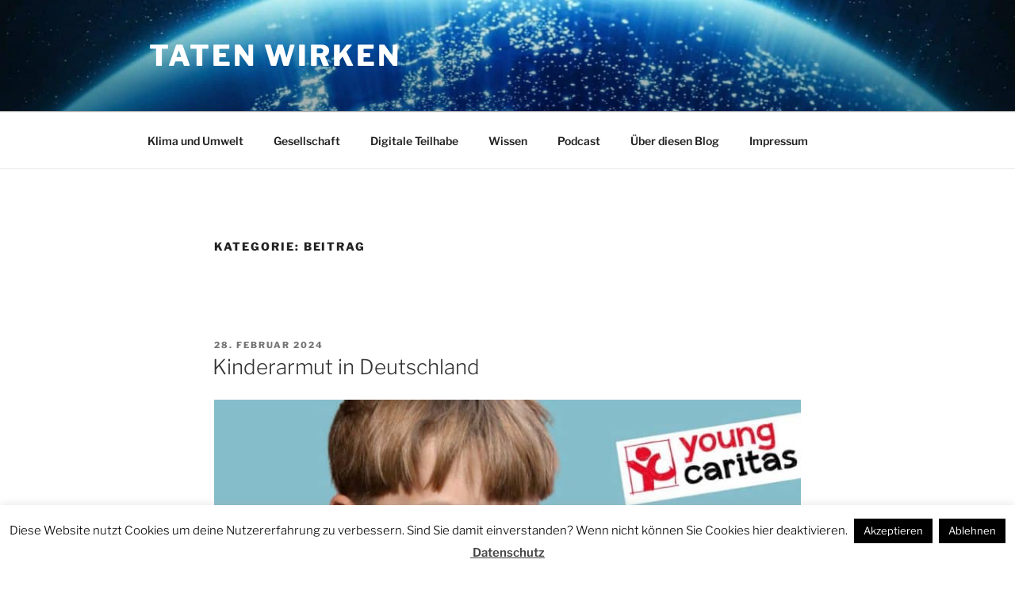

--- FILE ---
content_type: image/svg+xml
request_url: https://s.w.org/images/core/emoji/14.0.0/svg/1f32c.svg
body_size: 1084
content:
<svg xmlns="http://www.w3.org/2000/svg" viewBox="0 0 36 36"><g fill="#BBDDF5"><path d="M33.052 20.252c0 1.783-1.431 3.227-3.197 3.227s-3.197-1.444-3.197-3.227c0-1.782 1.431-3.229 3.197-3.229s3.197 1.447 3.197 3.229z"/><path d="M35.833 22.565c0 1.536-1.245 2.781-2.781 2.781s-2.781-1.245-2.781-2.781c0-1.535 1.245-2.78 2.781-2.78s2.781 1.245 2.781 2.78z"/><path d="M34.595 27.072c0 1.761-1.427 3.188-3.188 3.188-1.76 0-3.188-1.427-3.188-3.188 0-1.76 1.428-3.187 3.188-3.187 1.761.001 3.188 1.427 3.188 3.187z"/><path d="M30.271 27.288c0 .879-.996 1.592-2.225 1.592s-2.224-.713-2.224-1.592c0-.878.995-1.591 2.224-1.591s2.225.713 2.225 1.591zm-1.248-5.777s-2.968.951-5.789.504c2.479 1.871 6.845.998 6.845.998l-1.056-1.502z"/><path d="M29.221 23.335c-.087.021-3.002.551-7.037.145 1.222 1.227 6.482 1.358 7.438 1.033.953-.325-.401-1.178-.401-1.178zm.686 4s-2.422-1.123-6.673-1.988c2.896-.836 7.366.2 7.824.865.46.665-1.151 1.123-1.151 1.123z"/><path d="M32.463 24.292c0 2.275-.999 4.12-2.232 4.12s-2.233-1.845-2.233-4.12c0-2.277 1-4.122 2.233-4.122s2.232 1.845 2.232 4.122z"/></g><path fill="#CCD6DD" d="M1.902 8.125s2.803 2.014 5.365.19c4.217-3.002 8.742-3.165 11.14-1.889 2.686 1.427 4.563 4.921 3.104 7.544-1.792 3.231-.551 4.065.6 4.608 1.186.562-.338 1.859-1.008 2.018-.668.16.297 1.501 1.039 1.501-.232.925-.643 1.349-1.05 1.539.612.353.868 1.495.484 1.578-.813.176-1.491.524-1.771 1.156-1.684 3.818-3.475-1.509-7.986 1.268-4.897 3.013-9.855-2.424-7.299-6.395-3.307-.658-4.104-4.176-1.807-6.057-2.561-1.374-3.186-5.624-.811-7.061z"/><path fill="#99AAB5" d="M1.636 16.646s-1.492 3.71 2.886 4.598c3.52.714 5.645-1.911 5.645-1.911s-2.795 1.831-5.75.645c-2.955-1.187-2.781-3.332-2.781-3.332zm.266-8.521S.042 9 .208 11.625C.375 14.25 2.375 15.916 4.75 15c-3.708-.458-5.25-4.542-2.848-6.875z"/><path fill="#99AAB5" d="M4.522 21.244s-1.853 2.135 0 5.133 5.027 2.225 5.826 1.923c-5.139.772-6.749-5.232-4.569-6.933 2.179-1.7-1.257-.123-1.257-.123zm17.621.854s-.471.871-1.674.934c-.542.028.071.671.624.605.433-.051.781-.441 1.05-1.539zm-.483 3.063c.164-.142-.535-.54-1.129-.304-.594.236-.777 1.994-1.443 2.623 1.084-1.121.798-1.591 1.678-1.941.467-.186.726-.232.894-.378zm.885-5.994s.006 1.048-1.613 1.534-.94-.508-.088-.576c1.468-.117 1.699-.96 1.701-.958zm-2.378-1.708s.097-.722-.13-1.266c-.167-.402-.037.572-.949 1.022-.985.486-2.072.534-2.072.534s1.968.845 3.151-.29zm1.852-5.427s.325 3.562-3.675 3.718c-4 .156-7.469-3.718-7.469-3.718s3.719 3.25 7.5 2.968c3.781-.281 3.644-2.968 3.644-2.968z"/><path fill="#99AAB5" d="M16.792 15.254s-1.417 2.454-5.5 2.496-4.458-3.541-4.458-3.541.955 3.404 5.25 2.883c2.917-.354 3.708-2.133 3.708-2.133l1 .295z"/></svg>

--- FILE ---
content_type: text/javascript
request_url: https://www.taten-wirken.de/wp-content/plugins/snow/assets/snow.min.js?ver=1.0.0
body_size: 4080
content:
/*
 * Snow for WordPress
 * http://wordpress.org/plugins/snow/
 */

!function(t){t.snowfall=function(e,i){function s(s,n,a,o,l){this.id=l,this.x=s,this.y=n,this.size=a,this.speed=o,this.step=0,this.stepSize=h(1,10)/100,i.collection&&(this.target=m[h(0,m.length-1)]);var r=null;i.image?(r=t(document.createElement("img")),r[0].src=i.image):(r=t(document.createElement("div")),r.css({background:i.flakeColor})),r.attr({"class":"snowfall-flakes",id:"flake-"+this.id}).css({width:this.size,height:this.size,position:i.flakePosition,top:this.y,left:this.x,fontSize:0,zIndex:i.flakeIndex}),t(e).get(0).tagName===t(document).get(0).tagName?(t("body").append(r),e=t("body")):t(e).append(r),this.element=document.getElementById("flake-"+this.id),this.update=function(){if(this.y+=this.speed,this.y>d-(this.size+6)&&this.reset(),this.element.style.top=this.y+"px",this.element.style.left=this.x+"px",this.step+=this.stepSize,this.x+=S===!1?Math.cos(this.step):S+Math.cos(this.step),i.collection&&this.x>this.target.x&&this.x<this.target.width+this.target.x&&this.y>this.target.y&&this.y<this.target.height+this.target.y){var t=this.target.element.getContext("2d"),e=this.x-this.target.x,s=this.y-this.target.y,n=this.target.colData;if(void 0!==n[parseInt(e)][parseInt(s+this.speed+this.size)]||s+this.speed+this.size>this.target.height)if(s+this.speed+this.size>this.target.height){for(;s+this.speed+this.size>this.target.height&&this.speed>0;)this.speed*=.5;t.fillStyle="#fff",void 0==n[parseInt(e)][parseInt(s+this.speed+this.size)]?(n[parseInt(e)][parseInt(s+this.speed+this.size)]=1,t.fillRect(e,s+this.speed+this.size,this.size,this.size)):(n[parseInt(e)][parseInt(s+this.speed)]=1,t.fillRect(e,s+this.speed,this.size,this.size)),this.reset()}else this.speed=1,this.stepSize=0,parseInt(e)+1<this.target.width&&void 0==n[parseInt(e)+1][parseInt(s)+1]?this.x++:parseInt(e)-1>0&&void 0==n[parseInt(e)-1][parseInt(s)+1]?this.x--:(t.fillStyle="#fff",t.fillRect(e,s,this.size,this.size),n[parseInt(e)][parseInt(s)]=1,this.reset())}(this.x>p-f||this.x<f)&&this.reset()},this.reset=function(){this.y=0,this.x=h(f,p-f),this.stepSize=h(1,10)/100,this.size=h(100*i.minSize,100*i.maxSize)/100,this.speed=h(i.minSpeed,i.maxSpeed)}}function n(){for(r=0;r<o.length;r+=1)o[r].update();c=requestAnimationFrame(function(){n()})}var a={flakeCount:35,flakeColor:"#ffffff",flakePosition:"absolute",flakeIndex:999999,minSize:1,maxSize:2,minSpeed:1,maxSpeed:5,round:!1,shadow:!1,collection:!1,collectionHeight:40,deviceorientation:!1},i=t.extend(a,i),h=function(t,e){return Math.round(t+Math.random()*(e-t))};t(e).data("snowfall",this);var o=[],l=0,r=0,d=t(e).height(),p=t(e).width(),f=0,c=0;if(i.collection!==!1){var g=document.createElement("canvas");if(g.getContext&&g.getContext("2d"))for(var m=[],x=t(i.collection),u=i.collectionHeight,r=0;r<x.length;r++){var z=x[r].getBoundingClientRect(),w=t("<canvas/>",{"class":"snowfall-canvas"}),v=[];if(z.top-u>0){t("body").append(w),w.css({position:i.flakePosition,left:z.left+"px",top:z.top-u+"px"}).prop({width:z.width,height:u});for(var y=0;y<z.width;y++)v[y]=[];m.push({element:w.get(0),x:z.left,y:z.top-u,width:z.width,height:u,colData:v})}}else i.collection=!1}for(t(e).get(0).tagName===t(document).get(0).tagName&&(f=25),t(window).bind("resize",function(){d=t(e)[0].clientHeight,p=t(e)[0].offsetWidth}),r=0;r<i.flakeCount;r+=1)l=o.length,o.push(new s(h(f,p-f),h(0,d),h(100*i.minSize,100*i.maxSize)/100,h(i.minSpeed,i.maxSpeed),l));i.round&&t(".snowfall-flakes").css({"-moz-border-radius":i.maxSize,"-webkit-border-radius":i.maxSize,"border-radius":i.maxSize}),i.shadow&&t(".snowfall-flakes").css({"-moz-box-shadow":"1px 1px 1px #555","-webkit-box-shadow":"1px 1px 1px #555","box-shadow":"1px 1px 1px #555"});var S=!1;i.deviceorientation&&t(window).bind("deviceorientation",function(t){S=.1*t.originalEvent.gamma}),n(),this.clear=function(){t(e).children(".snowfall-flakes").remove(),t(".snowfall-canvas").remove(),o=[],cancelAnimationFrame(c)}},t.fn.snowfall=function(e){return"object"==typeof e||void 0==e?this.each(function(){new t.snowfall(this,e)}):"string"==typeof e?this.each(function(){var e=t(this).data("snowfall");e&&e.clear()}):void 0}}(jQuery);

--- FILE ---
content_type: image/svg+xml
request_url: https://s.w.org/images/core/emoji/14.0.0/svg/1f960.svg
body_size: 1014
content:
<svg xmlns="http://www.w3.org/2000/svg" viewBox="0 0 36 36"><path fill="#FCAB40" d="M15 22s-1.15 2.749-2.15 4.749-1.666 5.227.325 6.245c3.033 1.553 8.578.574 11.825-.994 2.724-1.316 5.179-3.085 7-6 1.746-2.794 3-6 3-8s-.147-3.591-.862-5.71c-.53-1.57-1.392-3.463-2.94-5.077-1.819-1.896-2.635-3.805-3.582-5.158C26.806.896 26 0 24 0s-7 3-10 4-7 2-10 6-3 8-3 10 .062 4.885 2 6c2.305 1.327 5.575-1.634 8.045-2.356C13.392 22.958 15 22 15 22z"/><path fill="#F4900C" d="M33.717 21.334s-2.613 3.554-4.048 4.478c-.774.498-1.62 1.01-2.703 1.515-.694.324-3.792 1.55-4.621 1.805-1.408.433-3.285.83-4.26.866-.975.036-1.805-.004-3.223.179-.872.112-2.156.615-2.192 1.193-.036.578 1.011 1.625 3.105 1.733 2.094.108 5.997-.177 8.375-1.227 3.321-1.467 5.307-3.285 6.282-4.44.974-1.156 2.707-4.008 3.285-6.102z"/><path fill="#BF6952" d="M33.717 21.334s-1.733 2.166-3.149 3.353c-.936.785-2.937 2.181-4.396 2.893-1.48.722-4.315 1.651-6.318 1.949-1.697.253-4.345.526-5.235.722-.859.189-1.287.458-1.047.758.362.452 1.236.34 2.563.172 3.114-.394 5.932-.988 8.337-1.977 2.457-1.011 4.876-2.274 5.851-3.43s2.35-2.455 3.394-4.44z"/><path fill="#F4900C" d="M22.85 3.969c-.681 1.36-2.713 4.517-3.85 6.426-1.353 2.271-3.117 5.018-4.074 7.605-.295.798-.935 3.768-.819 4.466.56-.271.893-.466.893-.466s1.172-2.255 2.182-3.807c1.011-1.552 4.404-7.473 5.668-9.567 1.264-2.094 1.763-4.16 1.588-5.218-.252-1.535-1.086-.441-1.588.561z"/><path fill="#BF6952" d="M22.886 5.738c-.714 1.489-2.711 4.657-3.637 6.426-.926 1.769-3.42 6.148-4.413 8.664-.177.449-.359.977-.43 1.489C14.819 22.11 15 22 15 22s1.172-2.255 2.182-3.807c1.011-1.552 4.404-7.473 5.668-9.567.974-1.614 1.489-3.206 1.596-4.337-.287-1.312-1.089.467-1.56 1.449z"/><path fill="#CCD6DD" d="M29.069 25.815c-.927.647-2.011 1.332-2.898 1.764-1 .488-2.615 1.065-4.177 1.484l.001.003s2.491 5.527 5.969 6.769l6.068-5.855s-3.857-2.652-4.963-4.165z"/><path fill="#9AAAB4" d="M25.454 27.9c-.149.062-.305.125-.467.188-.122.048-.247.095-.374.142-.124.046-.249.092-.378.138-.146.052-.293.102-.444.153l-.145.048c-.54.179-1.096.346-1.652.495l.001.003s.151.334.428.853c.71-.214 1.397-.448 2.049-.716 1.993-.82 3.946-1.805 5.139-2.765-.216-.221-.401-.432-.542-.624l-.002.002c-.212.148-.432.297-.657.446l-.155.101c-.176.115-.352.227-.53.338l-.208.129c-.167.101-.33.197-.493.291l-.205.118c-.223.124-.441.241-.647.341-.162.079-.346.161-.538.244l-.18.075z"/></svg>